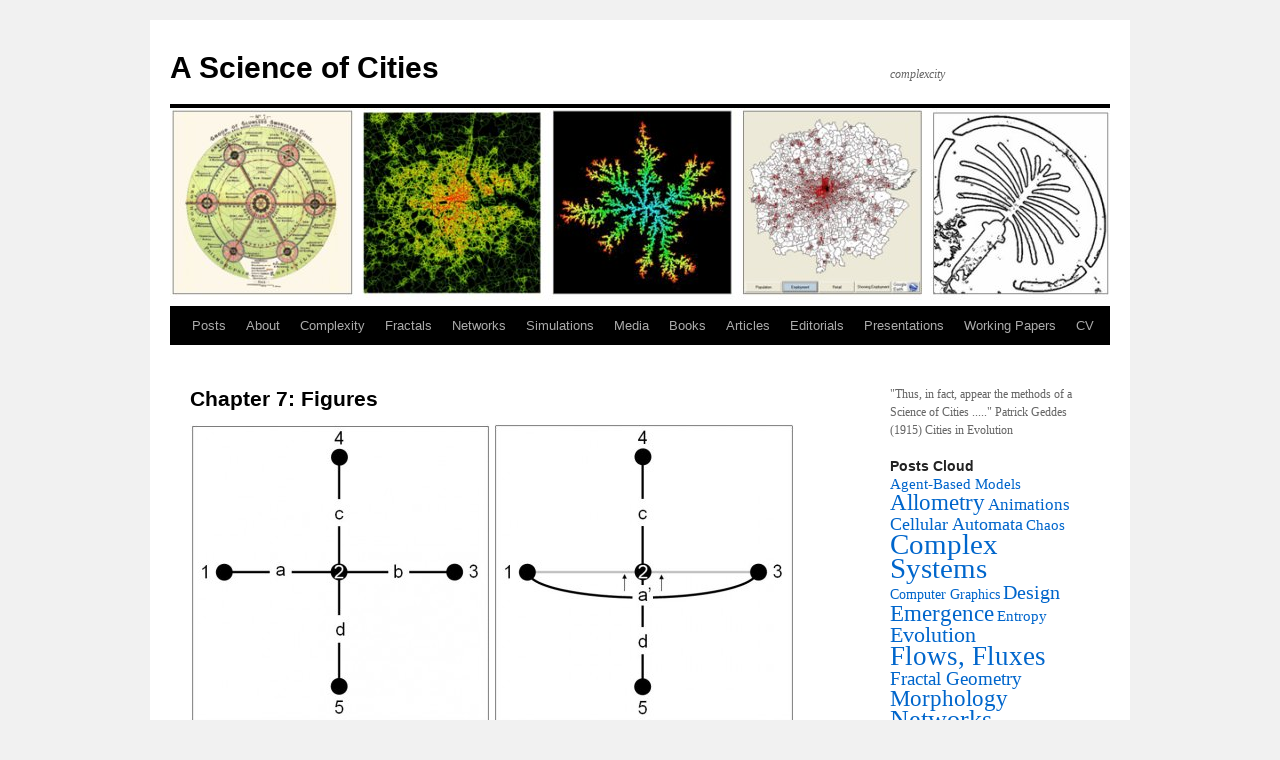

--- FILE ---
content_type: text/html; charset=UTF-8
request_url: http://www.complexcity.info/chapter-7-figures/
body_size: 10339
content:
<!DOCTYPE html>
<html lang="en-GB">
<head>
<meta charset="UTF-8" />
<title>
Chapter 7: Figures | A Science of Cities	</title>
<link rel="profile" href="https://gmpg.org/xfn/11" />
<link rel="stylesheet" type="text/css" media="all" href="http://www.complexcity.info/wp-content/themes/twentyten/style.css?ver=20230808" />
<link rel="pingback" href="http://www.complexcity.info/xmlrpc.php">
<meta name='robots' content='max-image-preview:large' />
<link rel="alternate" type="application/rss+xml" title="A Science of Cities &raquo; Feed" href="http://www.complexcity.info/feed/" />
<link rel="alternate" type="application/rss+xml" title="A Science of Cities &raquo; Comments Feed" href="http://www.complexcity.info/comments/feed/" />
<script type="text/javascript">
window._wpemojiSettings = {"baseUrl":"https:\/\/s.w.org\/images\/core\/emoji\/14.0.0\/72x72\/","ext":".png","svgUrl":"https:\/\/s.w.org\/images\/core\/emoji\/14.0.0\/svg\/","svgExt":".svg","source":{"concatemoji":"http:\/\/www.complexcity.info\/wp-includes\/js\/wp-emoji-release.min.js?ver=6.3.7"}};
/*! This file is auto-generated */
!function(i,n){var o,s,e;function c(e){try{var t={supportTests:e,timestamp:(new Date).valueOf()};sessionStorage.setItem(o,JSON.stringify(t))}catch(e){}}function p(e,t,n){e.clearRect(0,0,e.canvas.width,e.canvas.height),e.fillText(t,0,0);var t=new Uint32Array(e.getImageData(0,0,e.canvas.width,e.canvas.height).data),r=(e.clearRect(0,0,e.canvas.width,e.canvas.height),e.fillText(n,0,0),new Uint32Array(e.getImageData(0,0,e.canvas.width,e.canvas.height).data));return t.every(function(e,t){return e===r[t]})}function u(e,t,n){switch(t){case"flag":return n(e,"\ud83c\udff3\ufe0f\u200d\u26a7\ufe0f","\ud83c\udff3\ufe0f\u200b\u26a7\ufe0f")?!1:!n(e,"\ud83c\uddfa\ud83c\uddf3","\ud83c\uddfa\u200b\ud83c\uddf3")&&!n(e,"\ud83c\udff4\udb40\udc67\udb40\udc62\udb40\udc65\udb40\udc6e\udb40\udc67\udb40\udc7f","\ud83c\udff4\u200b\udb40\udc67\u200b\udb40\udc62\u200b\udb40\udc65\u200b\udb40\udc6e\u200b\udb40\udc67\u200b\udb40\udc7f");case"emoji":return!n(e,"\ud83e\udef1\ud83c\udffb\u200d\ud83e\udef2\ud83c\udfff","\ud83e\udef1\ud83c\udffb\u200b\ud83e\udef2\ud83c\udfff")}return!1}function f(e,t,n){var r="undefined"!=typeof WorkerGlobalScope&&self instanceof WorkerGlobalScope?new OffscreenCanvas(300,150):i.createElement("canvas"),a=r.getContext("2d",{willReadFrequently:!0}),o=(a.textBaseline="top",a.font="600 32px Arial",{});return e.forEach(function(e){o[e]=t(a,e,n)}),o}function t(e){var t=i.createElement("script");t.src=e,t.defer=!0,i.head.appendChild(t)}"undefined"!=typeof Promise&&(o="wpEmojiSettingsSupports",s=["flag","emoji"],n.supports={everything:!0,everythingExceptFlag:!0},e=new Promise(function(e){i.addEventListener("DOMContentLoaded",e,{once:!0})}),new Promise(function(t){var n=function(){try{var e=JSON.parse(sessionStorage.getItem(o));if("object"==typeof e&&"number"==typeof e.timestamp&&(new Date).valueOf()<e.timestamp+604800&&"object"==typeof e.supportTests)return e.supportTests}catch(e){}return null}();if(!n){if("undefined"!=typeof Worker&&"undefined"!=typeof OffscreenCanvas&&"undefined"!=typeof URL&&URL.createObjectURL&&"undefined"!=typeof Blob)try{var e="postMessage("+f.toString()+"("+[JSON.stringify(s),u.toString(),p.toString()].join(",")+"));",r=new Blob([e],{type:"text/javascript"}),a=new Worker(URL.createObjectURL(r),{name:"wpTestEmojiSupports"});return void(a.onmessage=function(e){c(n=e.data),a.terminate(),t(n)})}catch(e){}c(n=f(s,u,p))}t(n)}).then(function(e){for(var t in e)n.supports[t]=e[t],n.supports.everything=n.supports.everything&&n.supports[t],"flag"!==t&&(n.supports.everythingExceptFlag=n.supports.everythingExceptFlag&&n.supports[t]);n.supports.everythingExceptFlag=n.supports.everythingExceptFlag&&!n.supports.flag,n.DOMReady=!1,n.readyCallback=function(){n.DOMReady=!0}}).then(function(){return e}).then(function(){var e;n.supports.everything||(n.readyCallback(),(e=n.source||{}).concatemoji?t(e.concatemoji):e.wpemoji&&e.twemoji&&(t(e.twemoji),t(e.wpemoji)))}))}((window,document),window._wpemojiSettings);
</script>
<style type="text/css">
img.wp-smiley,
img.emoji {
	display: inline !important;
	border: none !important;
	box-shadow: none !important;
	height: 1em !important;
	width: 1em !important;
	margin: 0 0.07em !important;
	vertical-align: -0.1em !important;
	background: none !important;
	padding: 0 !important;
}
</style>
	<link rel='stylesheet' id='wp-block-library-css' href='http://www.complexcity.info/wp-includes/css/dist/block-library/style.min.css?ver=6.3.7' type='text/css' media='all' />
<style id='wp-block-library-theme-inline-css' type='text/css'>
.wp-block-audio figcaption{color:#555;font-size:13px;text-align:center}.is-dark-theme .wp-block-audio figcaption{color:hsla(0,0%,100%,.65)}.wp-block-audio{margin:0 0 1em}.wp-block-code{border:1px solid #ccc;border-radius:4px;font-family:Menlo,Consolas,monaco,monospace;padding:.8em 1em}.wp-block-embed figcaption{color:#555;font-size:13px;text-align:center}.is-dark-theme .wp-block-embed figcaption{color:hsla(0,0%,100%,.65)}.wp-block-embed{margin:0 0 1em}.blocks-gallery-caption{color:#555;font-size:13px;text-align:center}.is-dark-theme .blocks-gallery-caption{color:hsla(0,0%,100%,.65)}.wp-block-image figcaption{color:#555;font-size:13px;text-align:center}.is-dark-theme .wp-block-image figcaption{color:hsla(0,0%,100%,.65)}.wp-block-image{margin:0 0 1em}.wp-block-pullquote{border-bottom:4px solid;border-top:4px solid;color:currentColor;margin-bottom:1.75em}.wp-block-pullquote cite,.wp-block-pullquote footer,.wp-block-pullquote__citation{color:currentColor;font-size:.8125em;font-style:normal;text-transform:uppercase}.wp-block-quote{border-left:.25em solid;margin:0 0 1.75em;padding-left:1em}.wp-block-quote cite,.wp-block-quote footer{color:currentColor;font-size:.8125em;font-style:normal;position:relative}.wp-block-quote.has-text-align-right{border-left:none;border-right:.25em solid;padding-left:0;padding-right:1em}.wp-block-quote.has-text-align-center{border:none;padding-left:0}.wp-block-quote.is-large,.wp-block-quote.is-style-large,.wp-block-quote.is-style-plain{border:none}.wp-block-search .wp-block-search__label{font-weight:700}.wp-block-search__button{border:1px solid #ccc;padding:.375em .625em}:where(.wp-block-group.has-background){padding:1.25em 2.375em}.wp-block-separator.has-css-opacity{opacity:.4}.wp-block-separator{border:none;border-bottom:2px solid;margin-left:auto;margin-right:auto}.wp-block-separator.has-alpha-channel-opacity{opacity:1}.wp-block-separator:not(.is-style-wide):not(.is-style-dots){width:100px}.wp-block-separator.has-background:not(.is-style-dots){border-bottom:none;height:1px}.wp-block-separator.has-background:not(.is-style-wide):not(.is-style-dots){height:2px}.wp-block-table{margin:0 0 1em}.wp-block-table td,.wp-block-table th{word-break:normal}.wp-block-table figcaption{color:#555;font-size:13px;text-align:center}.is-dark-theme .wp-block-table figcaption{color:hsla(0,0%,100%,.65)}.wp-block-video figcaption{color:#555;font-size:13px;text-align:center}.is-dark-theme .wp-block-video figcaption{color:hsla(0,0%,100%,.65)}.wp-block-video{margin:0 0 1em}.wp-block-template-part.has-background{margin-bottom:0;margin-top:0;padding:1.25em 2.375em}
</style>
<style id='classic-theme-styles-inline-css' type='text/css'>
/*! This file is auto-generated */
.wp-block-button__link{color:#fff;background-color:#32373c;border-radius:9999px;box-shadow:none;text-decoration:none;padding:calc(.667em + 2px) calc(1.333em + 2px);font-size:1.125em}.wp-block-file__button{background:#32373c;color:#fff;text-decoration:none}
</style>
<style id='global-styles-inline-css' type='text/css'>
body{--wp--preset--color--black: #000;--wp--preset--color--cyan-bluish-gray: #abb8c3;--wp--preset--color--white: #fff;--wp--preset--color--pale-pink: #f78da7;--wp--preset--color--vivid-red: #cf2e2e;--wp--preset--color--luminous-vivid-orange: #ff6900;--wp--preset--color--luminous-vivid-amber: #fcb900;--wp--preset--color--light-green-cyan: #7bdcb5;--wp--preset--color--vivid-green-cyan: #00d084;--wp--preset--color--pale-cyan-blue: #8ed1fc;--wp--preset--color--vivid-cyan-blue: #0693e3;--wp--preset--color--vivid-purple: #9b51e0;--wp--preset--color--blue: #0066cc;--wp--preset--color--medium-gray: #666;--wp--preset--color--light-gray: #f1f1f1;--wp--preset--gradient--vivid-cyan-blue-to-vivid-purple: linear-gradient(135deg,rgba(6,147,227,1) 0%,rgb(155,81,224) 100%);--wp--preset--gradient--light-green-cyan-to-vivid-green-cyan: linear-gradient(135deg,rgb(122,220,180) 0%,rgb(0,208,130) 100%);--wp--preset--gradient--luminous-vivid-amber-to-luminous-vivid-orange: linear-gradient(135deg,rgba(252,185,0,1) 0%,rgba(255,105,0,1) 100%);--wp--preset--gradient--luminous-vivid-orange-to-vivid-red: linear-gradient(135deg,rgba(255,105,0,1) 0%,rgb(207,46,46) 100%);--wp--preset--gradient--very-light-gray-to-cyan-bluish-gray: linear-gradient(135deg,rgb(238,238,238) 0%,rgb(169,184,195) 100%);--wp--preset--gradient--cool-to-warm-spectrum: linear-gradient(135deg,rgb(74,234,220) 0%,rgb(151,120,209) 20%,rgb(207,42,186) 40%,rgb(238,44,130) 60%,rgb(251,105,98) 80%,rgb(254,248,76) 100%);--wp--preset--gradient--blush-light-purple: linear-gradient(135deg,rgb(255,206,236) 0%,rgb(152,150,240) 100%);--wp--preset--gradient--blush-bordeaux: linear-gradient(135deg,rgb(254,205,165) 0%,rgb(254,45,45) 50%,rgb(107,0,62) 100%);--wp--preset--gradient--luminous-dusk: linear-gradient(135deg,rgb(255,203,112) 0%,rgb(199,81,192) 50%,rgb(65,88,208) 100%);--wp--preset--gradient--pale-ocean: linear-gradient(135deg,rgb(255,245,203) 0%,rgb(182,227,212) 50%,rgb(51,167,181) 100%);--wp--preset--gradient--electric-grass: linear-gradient(135deg,rgb(202,248,128) 0%,rgb(113,206,126) 100%);--wp--preset--gradient--midnight: linear-gradient(135deg,rgb(2,3,129) 0%,rgb(40,116,252) 100%);--wp--preset--font-size--small: 13px;--wp--preset--font-size--medium: 20px;--wp--preset--font-size--large: 36px;--wp--preset--font-size--x-large: 42px;--wp--preset--spacing--20: 0.44rem;--wp--preset--spacing--30: 0.67rem;--wp--preset--spacing--40: 1rem;--wp--preset--spacing--50: 1.5rem;--wp--preset--spacing--60: 2.25rem;--wp--preset--spacing--70: 3.38rem;--wp--preset--spacing--80: 5.06rem;--wp--preset--shadow--natural: 6px 6px 9px rgba(0, 0, 0, 0.2);--wp--preset--shadow--deep: 12px 12px 50px rgba(0, 0, 0, 0.4);--wp--preset--shadow--sharp: 6px 6px 0px rgba(0, 0, 0, 0.2);--wp--preset--shadow--outlined: 6px 6px 0px -3px rgba(255, 255, 255, 1), 6px 6px rgba(0, 0, 0, 1);--wp--preset--shadow--crisp: 6px 6px 0px rgba(0, 0, 0, 1);}:where(.is-layout-flex){gap: 0.5em;}:where(.is-layout-grid){gap: 0.5em;}body .is-layout-flow > .alignleft{float: left;margin-inline-start: 0;margin-inline-end: 2em;}body .is-layout-flow > .alignright{float: right;margin-inline-start: 2em;margin-inline-end: 0;}body .is-layout-flow > .aligncenter{margin-left: auto !important;margin-right: auto !important;}body .is-layout-constrained > .alignleft{float: left;margin-inline-start: 0;margin-inline-end: 2em;}body .is-layout-constrained > .alignright{float: right;margin-inline-start: 2em;margin-inline-end: 0;}body .is-layout-constrained > .aligncenter{margin-left: auto !important;margin-right: auto !important;}body .is-layout-constrained > :where(:not(.alignleft):not(.alignright):not(.alignfull)){max-width: var(--wp--style--global--content-size);margin-left: auto !important;margin-right: auto !important;}body .is-layout-constrained > .alignwide{max-width: var(--wp--style--global--wide-size);}body .is-layout-flex{display: flex;}body .is-layout-flex{flex-wrap: wrap;align-items: center;}body .is-layout-flex > *{margin: 0;}body .is-layout-grid{display: grid;}body .is-layout-grid > *{margin: 0;}:where(.wp-block-columns.is-layout-flex){gap: 2em;}:where(.wp-block-columns.is-layout-grid){gap: 2em;}:where(.wp-block-post-template.is-layout-flex){gap: 1.25em;}:where(.wp-block-post-template.is-layout-grid){gap: 1.25em;}.has-black-color{color: var(--wp--preset--color--black) !important;}.has-cyan-bluish-gray-color{color: var(--wp--preset--color--cyan-bluish-gray) !important;}.has-white-color{color: var(--wp--preset--color--white) !important;}.has-pale-pink-color{color: var(--wp--preset--color--pale-pink) !important;}.has-vivid-red-color{color: var(--wp--preset--color--vivid-red) !important;}.has-luminous-vivid-orange-color{color: var(--wp--preset--color--luminous-vivid-orange) !important;}.has-luminous-vivid-amber-color{color: var(--wp--preset--color--luminous-vivid-amber) !important;}.has-light-green-cyan-color{color: var(--wp--preset--color--light-green-cyan) !important;}.has-vivid-green-cyan-color{color: var(--wp--preset--color--vivid-green-cyan) !important;}.has-pale-cyan-blue-color{color: var(--wp--preset--color--pale-cyan-blue) !important;}.has-vivid-cyan-blue-color{color: var(--wp--preset--color--vivid-cyan-blue) !important;}.has-vivid-purple-color{color: var(--wp--preset--color--vivid-purple) !important;}.has-black-background-color{background-color: var(--wp--preset--color--black) !important;}.has-cyan-bluish-gray-background-color{background-color: var(--wp--preset--color--cyan-bluish-gray) !important;}.has-white-background-color{background-color: var(--wp--preset--color--white) !important;}.has-pale-pink-background-color{background-color: var(--wp--preset--color--pale-pink) !important;}.has-vivid-red-background-color{background-color: var(--wp--preset--color--vivid-red) !important;}.has-luminous-vivid-orange-background-color{background-color: var(--wp--preset--color--luminous-vivid-orange) !important;}.has-luminous-vivid-amber-background-color{background-color: var(--wp--preset--color--luminous-vivid-amber) !important;}.has-light-green-cyan-background-color{background-color: var(--wp--preset--color--light-green-cyan) !important;}.has-vivid-green-cyan-background-color{background-color: var(--wp--preset--color--vivid-green-cyan) !important;}.has-pale-cyan-blue-background-color{background-color: var(--wp--preset--color--pale-cyan-blue) !important;}.has-vivid-cyan-blue-background-color{background-color: var(--wp--preset--color--vivid-cyan-blue) !important;}.has-vivid-purple-background-color{background-color: var(--wp--preset--color--vivid-purple) !important;}.has-black-border-color{border-color: var(--wp--preset--color--black) !important;}.has-cyan-bluish-gray-border-color{border-color: var(--wp--preset--color--cyan-bluish-gray) !important;}.has-white-border-color{border-color: var(--wp--preset--color--white) !important;}.has-pale-pink-border-color{border-color: var(--wp--preset--color--pale-pink) !important;}.has-vivid-red-border-color{border-color: var(--wp--preset--color--vivid-red) !important;}.has-luminous-vivid-orange-border-color{border-color: var(--wp--preset--color--luminous-vivid-orange) !important;}.has-luminous-vivid-amber-border-color{border-color: var(--wp--preset--color--luminous-vivid-amber) !important;}.has-light-green-cyan-border-color{border-color: var(--wp--preset--color--light-green-cyan) !important;}.has-vivid-green-cyan-border-color{border-color: var(--wp--preset--color--vivid-green-cyan) !important;}.has-pale-cyan-blue-border-color{border-color: var(--wp--preset--color--pale-cyan-blue) !important;}.has-vivid-cyan-blue-border-color{border-color: var(--wp--preset--color--vivid-cyan-blue) !important;}.has-vivid-purple-border-color{border-color: var(--wp--preset--color--vivid-purple) !important;}.has-vivid-cyan-blue-to-vivid-purple-gradient-background{background: var(--wp--preset--gradient--vivid-cyan-blue-to-vivid-purple) !important;}.has-light-green-cyan-to-vivid-green-cyan-gradient-background{background: var(--wp--preset--gradient--light-green-cyan-to-vivid-green-cyan) !important;}.has-luminous-vivid-amber-to-luminous-vivid-orange-gradient-background{background: var(--wp--preset--gradient--luminous-vivid-amber-to-luminous-vivid-orange) !important;}.has-luminous-vivid-orange-to-vivid-red-gradient-background{background: var(--wp--preset--gradient--luminous-vivid-orange-to-vivid-red) !important;}.has-very-light-gray-to-cyan-bluish-gray-gradient-background{background: var(--wp--preset--gradient--very-light-gray-to-cyan-bluish-gray) !important;}.has-cool-to-warm-spectrum-gradient-background{background: var(--wp--preset--gradient--cool-to-warm-spectrum) !important;}.has-blush-light-purple-gradient-background{background: var(--wp--preset--gradient--blush-light-purple) !important;}.has-blush-bordeaux-gradient-background{background: var(--wp--preset--gradient--blush-bordeaux) !important;}.has-luminous-dusk-gradient-background{background: var(--wp--preset--gradient--luminous-dusk) !important;}.has-pale-ocean-gradient-background{background: var(--wp--preset--gradient--pale-ocean) !important;}.has-electric-grass-gradient-background{background: var(--wp--preset--gradient--electric-grass) !important;}.has-midnight-gradient-background{background: var(--wp--preset--gradient--midnight) !important;}.has-small-font-size{font-size: var(--wp--preset--font-size--small) !important;}.has-medium-font-size{font-size: var(--wp--preset--font-size--medium) !important;}.has-large-font-size{font-size: var(--wp--preset--font-size--large) !important;}.has-x-large-font-size{font-size: var(--wp--preset--font-size--x-large) !important;}
.wp-block-navigation a:where(:not(.wp-element-button)){color: inherit;}
:where(.wp-block-post-template.is-layout-flex){gap: 1.25em;}:where(.wp-block-post-template.is-layout-grid){gap: 1.25em;}
:where(.wp-block-columns.is-layout-flex){gap: 2em;}:where(.wp-block-columns.is-layout-grid){gap: 2em;}
.wp-block-pullquote{font-size: 1.5em;line-height: 1.6;}
</style>
<link rel='stylesheet' id='twentyten-block-style-css' href='http://www.complexcity.info/wp-content/themes/twentyten/blocks.css?ver=20230627' type='text/css' media='all' />
<link rel="https://api.w.org/" href="http://www.complexcity.info/wp-json/" /><link rel="alternate" type="application/json" href="http://www.complexcity.info/wp-json/wp/v2/pages/3216" /><link rel="EditURI" type="application/rsd+xml" title="RSD" href="http://www.complexcity.info/xmlrpc.php?rsd" />
<meta name="generator" content="WordPress 6.3.7" />
<link rel="canonical" href="http://www.complexcity.info/chapter-7-figures/" />
<link rel='shortlink' href='http://www.complexcity.info/?p=3216' />
<link rel="alternate" type="application/json+oembed" href="http://www.complexcity.info/wp-json/oembed/1.0/embed?url=http%3A%2F%2Fwww.complexcity.info%2Fchapter-7-figures%2F" />
<link rel="alternate" type="text/xml+oembed" href="http://www.complexcity.info/wp-json/oembed/1.0/embed?url=http%3A%2F%2Fwww.complexcity.info%2Fchapter-7-figures%2F&#038;format=xml" />
<script src='http://blogweb.casa.ucl.ac.uk/?dm=f6ef528008fbeb07b44f7ed4e5ebf098&amp;action=load&amp;blogid=30&amp;siteid=1&amp;t=1257190623&amp;back=http%3A%2F%2Fwww.complexcity.info%2Fchapter-7-figures%2F' type='text/javascript'></script></head>

<body class="page-template-default page page-id-3216">
<div id="wrapper" class="hfeed">
	<div id="header">
		<div id="masthead">
			<div id="branding" role="banner">
								<div id="site-title">
					<span>
						<a href="http://www.complexcity.info/" rel="home">A Science of Cities</a>
					</span>
				</div>
				<div id="site-description">complexcity</div>

									<img src="http://michael.blogweb.casa.ucl.ac.uk/files/2011/07/ScienceCities.jpg" width="940" height="198" alt="" />
								</div><!-- #branding -->

			<div id="access" role="navigation">
								<div class="skip-link screen-reader-text"><a href="#content">Skip to content</a></div>
				<div class="menu-header"><ul id="menu-mikesmenu" class="menu"><li id="menu-item-1588" class="menu-item menu-item-type-custom menu-item-object-custom menu-item-1588"><a href="http://michael.blogweb.casa.ucl.ac.uk/posts">Posts</a></li>
<li id="menu-item-1589" class="menu-item menu-item-type-post_type menu-item-object-page menu-item-1589"><a href="http://www.complexcity.info/about/">About</a></li>
<li id="menu-item-1592" class="menu-item menu-item-type-post_type menu-item-object-page menu-item-1592"><a href="http://www.complexcity.info/flows/">Complexity</a></li>
<li id="menu-item-1595" class="menu-item menu-item-type-post_type menu-item-object-page menu-item-has-children menu-item-1595"><a href="http://www.complexcity.info/fractals/">Fractals</a>
<ul class="sub-menu">
	<li id="menu-item-1606" class="menu-item menu-item-type-post_type menu-item-object-page menu-item-1606"><a href="http://www.complexcity.info/fractals/scaling/">Scaling</a></li>
	<li id="menu-item-1605" class="menu-item menu-item-type-post_type menu-item-object-page menu-item-1605"><a href="http://www.complexcity.info/fractals/morphology/">Morphology</a></li>
	<li id="menu-item-1603" class="menu-item menu-item-type-post_type menu-item-object-page menu-item-1603"><a href="http://www.complexcity.info/fractals/cellular-automata/">Cellular Automata</a></li>
	<li id="menu-item-1604" class="menu-item menu-item-type-post_type menu-item-object-page menu-item-1604"><a href="http://www.complexcity.info/fractals/city-size-distributions/">City Size Distributions</a></li>
</ul>
</li>
<li id="menu-item-1597" class="menu-item menu-item-type-post_type menu-item-object-page menu-item-1597"><a href="http://www.complexcity.info/networks/">Networks</a></li>
<li id="menu-item-1599" class="menu-item menu-item-type-post_type menu-item-object-page menu-item-has-children menu-item-1599"><a href="http://www.complexcity.info/simulations/">Simulations</a>
<ul class="sub-menu">
	<li id="menu-item-1610" class="menu-item menu-item-type-post_type menu-item-object-page menu-item-1610"><a href="http://www.complexcity.info/simulations/urban-models-lectures/">Urban Models Lectures</a></li>
	<li id="menu-item-1608" class="menu-item menu-item-type-post_type menu-item-object-page menu-item-1608"><a href="http://www.complexcity.info/simulations/the-tyndall-luti-model/">The Tyndall LUTI Model</a></li>
	<li id="menu-item-1607" class="menu-item menu-item-type-post_type menu-item-object-page menu-item-1607"><a href="http://www.complexcity.info/simulations/the-arcadia-model/">The ARCADIA Model</a></li>
	<li id="menu-item-1609" class="menu-item menu-item-type-post_type menu-item-object-page menu-item-1609"><a href="http://www.complexcity.info/simulations/the-west-london-ca-model/">The West London CA Model</a></li>
</ul>
</li>
<li id="menu-item-1596" class="menu-item menu-item-type-post_type menu-item-object-page menu-item-has-children menu-item-1596"><a href="http://www.complexcity.info/media/">Media</a>
<ul class="sub-menu">
	<li id="menu-item-1612" class="menu-item menu-item-type-post_type menu-item-object-page menu-item-has-children menu-item-1612"><a href="http://www.complexcity.info/media/movies/">Movies</a>
	<ul class="sub-menu">
		<li id="menu-item-1688" class="menu-item menu-item-type-post_type menu-item-object-page menu-item-1688"><a href="http://www.complexcity.info/media/movies/early-computer-movies-1967-86/">Early Computer Movies</a></li>
		<li id="menu-item-1687" class="menu-item menu-item-type-post_type menu-item-object-page menu-item-1687"><a href="http://www.complexcity.info/media/movies/urban-models-luti/">Urban Models (LUTI)</a></li>
		<li id="menu-item-1686" class="menu-item menu-item-type-post_type menu-item-object-page menu-item-1686"><a href="http://www.complexcity.info/media/movies/pedestrian-movement-models-abm/">Pedestrian Movement</a></li>
		<li id="menu-item-1685" class="menu-item menu-item-type-post_type menu-item-object-page menu-item-1685"><a href="http://www.complexcity.info/media/movies/urban-flow-networks/">Urban Flow Networks</a></li>
	</ul>
</li>
	<li id="menu-item-1613" class="menu-item menu-item-type-post_type menu-item-object-page menu-item-has-children menu-item-1613"><a href="http://www.complexcity.info/media/software/">Software</a>
	<ul class="sub-menu">
		<li id="menu-item-1617" class="menu-item menu-item-type-post_type menu-item-object-page menu-item-1617"><a href="http://www.complexcity.info/media/software/von-thunens-model/">von Thunen&#8217;s Model</a></li>
		<li id="menu-item-1614" class="menu-item menu-item-type-post_type menu-item-object-page menu-item-1614"><a href="http://www.complexcity.info/media/software/cellular-automata-duem/">Cellular Automata DUEM</a></li>
		<li id="menu-item-1615" class="menu-item menu-item-type-post_type menu-item-object-page menu-item-1615"><a href="http://www.complexcity.info/media/software/space-syntax/">Fast Space Syntax</a></li>
		<li id="menu-item-1616" class="menu-item menu-item-type-post_type menu-item-object-page menu-item-1616"><a href="http://www.complexcity.info/media/software/rank-clocks/">Rank Clocks</a></li>
	</ul>
</li>
	<li id="menu-item-1611" class="menu-item menu-item-type-post_type menu-item-object-page menu-item-1611"><a href="http://www.complexcity.info/media/demos/">Demos</a></li>
</ul>
</li>
<li id="menu-item-3032" class="menu-item menu-item-type-post_type menu-item-object-page menu-item-has-children menu-item-3032"><a href="http://www.complexcity.info/books/">Books</a>
<ul class="sub-menu">
	<li id="menu-item-1591" class="menu-item menu-item-type-post_type menu-item-object-page menu-item-1591"><a href="http://www.complexcity.info/publications/">Authored and Edited Books</a></li>
	<li id="menu-item-3035" class="menu-item menu-item-type-post_type menu-item-object-page menu-item-3035"><a href="http://www.complexcity.info/phd-thesis/">PhD Thesis</a></li>
</ul>
</li>
<li id="menu-item-1590" class="menu-item menu-item-type-post_type menu-item-object-page menu-item-1590"><a href="http://www.complexcity.info/articles/">Articles</a></li>
<li id="menu-item-1594" class="menu-item menu-item-type-post_type menu-item-object-page menu-item-1594"><a href="http://www.complexcity.info/editorials/">Editorials</a></li>
<li id="menu-item-1598" class="menu-item menu-item-type-post_type menu-item-object-page menu-item-1598"><a href="http://www.complexcity.info/publications-2/">Presentations</a></li>
<li id="menu-item-1600" class="menu-item menu-item-type-post_type menu-item-object-page menu-item-1600"><a href="http://www.complexcity.info/working-papers/">Working Papers</a></li>
<li id="menu-item-1593" class="menu-item menu-item-type-post_type menu-item-object-page menu-item-1593"><a href="http://www.complexcity.info/cv/">CV</a></li>
</ul></div>			</div><!-- #access -->
		</div><!-- #masthead -->
	</div><!-- #header -->

	<div id="main">

		<div id="container">
			<div id="content" role="main">

			

				<div id="post-3216" class="post-3216 page type-page status-publish hentry">
											<h1 class="entry-title">Chapter 7: Figures</h1>
					
					<div class="entry-content">
						<p><a href="http://www.complexcity.info/files/2013/12/Figure-7-1a.jpg"><img decoding="async" fetchpriority="high" class="alignnone size-medium wp-image-3451" alt="Figure-7-1a" src="http://www.complexcity.info/files/2013/12/Figure-7-1a-300x300.jpg" width="300" height="300" srcset="http://www.complexcity.info/files/2013/12/Figure-7-1a-300x300.jpg 300w, http://www.complexcity.info/files/2013/12/Figure-7-1a-150x150.jpg 150w, http://www.complexcity.info/files/2013/12/Figure-7-1a.jpg 587w" sizes="(max-width: 300px) 100vw, 300px" /></a> <a href="http://www.complexcity.info/files/2013/12/Figure-7-1b.jpg"><img decoding="async" class="alignnone size-medium wp-image-3452" alt="Figure-7-1b" src="http://www.complexcity.info/files/2013/12/Figure-7-1b-300x300.jpg" width="300" height="300" srcset="http://www.complexcity.info/files/2013/12/Figure-7-1b-300x300.jpg 300w, http://www.complexcity.info/files/2013/12/Figure-7-1b-150x150.jpg 150w, http://www.complexcity.info/files/2013/12/Figure-7-1b.jpg 585w" sizes="(max-width: 300px) 100vw, 300px" /></a><em>Figure 7.1: A Traditional Planar Graph-Street Network and a Space Syntax Representation</em></p>
<p><a href="http://www.complexcity.info/files/2013/12/Figure-7-2row1-1.jpg"><img decoding="async" class="alignnone size-thumbnail wp-image-3453" alt="Figure-7-2row1-1" src="http://www.complexcity.info/files/2013/12/Figure-7-2row1-1-150x150.jpg" width="150" height="150" srcset="http://www.complexcity.info/files/2013/12/Figure-7-2row1-1-150x150.jpg 150w, http://www.complexcity.info/files/2013/12/Figure-7-2row1-1-300x300.jpg 300w, http://www.complexcity.info/files/2013/12/Figure-7-2row1-1.jpg 587w" sizes="(max-width: 150px) 100vw, 150px" /></a>   <a href="http://www.complexcity.info/files/2013/12/Figure-7-2row1-2.jpg"><img decoding="async" loading="lazy" class="alignnone size-thumbnail wp-image-3458" alt="Figure-7-2row1-2" src="http://www.complexcity.info/files/2013/12/Figure-7-2row1-2-150x150.jpg" width="150" height="150" srcset="http://www.complexcity.info/files/2013/12/Figure-7-2row1-2-150x150.jpg 150w, http://www.complexcity.info/files/2013/12/Figure-7-2row1-2-300x300.jpg 300w, http://www.complexcity.info/files/2013/12/Figure-7-2row1-2.jpg 584w" sizes="(max-width: 150px) 100vw, 150px" /></a>   <a href="http://www.complexcity.info/files/2013/12/Figure-7-2row1-3.jpg"><img decoding="async" loading="lazy" class="alignnone size-thumbnail wp-image-3455" alt="Figure-7-2row1-3" src="http://www.complexcity.info/files/2013/12/Figure-7-2row1-3-150x150.jpg" width="150" height="150" srcset="http://www.complexcity.info/files/2013/12/Figure-7-2row1-3-150x150.jpg 150w, http://www.complexcity.info/files/2013/12/Figure-7-2row1-3-300x300.jpg 300w, http://www.complexcity.info/files/2013/12/Figure-7-2row1-3.jpg 585w" sizes="(max-width: 150px) 100vw, 150px" /></a></p>
<p><a href="http://www.complexcity.info/files/2013/12/Figure-7-2row2-1.jpg"><img decoding="async" loading="lazy" class="alignnone size-thumbnail wp-image-3454" alt="Figure-7-2row2-1" src="http://www.complexcity.info/files/2013/12/Figure-7-2row2-1-150x150.jpg" width="150" height="150" srcset="http://www.complexcity.info/files/2013/12/Figure-7-2row2-1-150x150.jpg 150w, http://www.complexcity.info/files/2013/12/Figure-7-2row2-1-300x300.jpg 300w, http://www.complexcity.info/files/2013/12/Figure-7-2row2-1.jpg 585w" sizes="(max-width: 150px) 100vw, 150px" /></a>   <a href="http://www.complexcity.info/files/2013/12/Figure-7-2row2-2.jpg"><img decoding="async" loading="lazy" class="alignnone size-thumbnail wp-image-3456" alt="Figure-7-2row2-2" src="http://www.complexcity.info/files/2013/12/Figure-7-2row2-2-150x150.jpg" width="150" height="150" srcset="http://www.complexcity.info/files/2013/12/Figure-7-2row2-2-150x150.jpg 150w, http://www.complexcity.info/files/2013/12/Figure-7-2row2-2-300x300.jpg 300w, http://www.complexcity.info/files/2013/12/Figure-7-2row2-2.jpg 585w" sizes="(max-width: 150px) 100vw, 150px" /></a>   <a href="http://www.complexcity.info/files/2013/12/Figure-7-2row2-3.jpg"><img decoding="async" loading="lazy" class="alignnone size-thumbnail wp-image-3457" alt="Figure-7-2row2-3" src="http://www.complexcity.info/files/2013/12/Figure-7-2row2-3-150x150.jpg" width="150" height="150" srcset="http://www.complexcity.info/files/2013/12/Figure-7-2row2-3-150x150.jpg 150w, http://www.complexcity.info/files/2013/12/Figure-7-2row2-3-300x300.jpg 300w, http://www.complexcity.info/files/2013/12/Figure-7-2row2-3.jpg 585w" sizes="(max-width: 150px) 100vw, 150px" /></a></p>
<p><em>Figure 7.2: Dual and Primal Networks for the Two Map Problems</em></p>
<p><a href="http://www.complexcity.info/files/2013/12/Figure-7-3.jpg"><img decoding="async" loading="lazy" class="alignnone size-full wp-image-3459" alt="Figure-7-3" src="http://www.complexcity.info/files/2013/12/Figure-7-3.jpg" width="591" height="591" srcset="http://www.complexcity.info/files/2013/12/Figure-7-3.jpg 591w, http://www.complexcity.info/files/2013/12/Figure-7-3-150x150.jpg 150w, http://www.complexcity.info/files/2013/12/Figure-7-3-300x300.jpg 300w" sizes="(max-width: 591px) 100vw, 591px" /></a></p>
<p><em>Figure 7.3: Axial Lines and Junctions in the Regent Street Area of Central London</em></p>
<p><a href="http://www.complexcity.info/files/2013/12/Figure-7-4row1-col1-color.jpg"><img decoding="async" loading="lazy" class="alignnone size-medium wp-image-3460" alt="Figure-7-4row1-col1-color" src="http://www.complexcity.info/files/2013/12/Figure-7-4row1-col1-color-300x300.jpg" width="300" height="300" srcset="http://www.complexcity.info/files/2013/12/Figure-7-4row1-col1-color-300x300.jpg 300w, http://www.complexcity.info/files/2013/12/Figure-7-4row1-col1-color-150x150.jpg 150w, http://www.complexcity.info/files/2013/12/Figure-7-4row1-col1-color.jpg 591w" sizes="(max-width: 300px) 100vw, 300px" /></a>  <a href="http://www.complexcity.info/files/2013/12/Figure-7-4row1-colr2-color.jpg"><img decoding="async" loading="lazy" class="alignnone size-medium wp-image-3462" alt="Figure-7-4row1-colr2-color" src="http://www.complexcity.info/files/2013/12/Figure-7-4row1-colr2-color-300x300.jpg" width="300" height="300" srcset="http://www.complexcity.info/files/2013/12/Figure-7-4row1-colr2-color-300x300.jpg 300w, http://www.complexcity.info/files/2013/12/Figure-7-4row1-colr2-color-150x150.jpg 150w, http://www.complexcity.info/files/2013/12/Figure-7-4row1-colr2-color.jpg 591w" sizes="(max-width: 300px) 100vw, 300px" /></a> <a href="http://www.complexcity.info/files/2013/12/Figure-7-4row2-col1-color.jpg"><img decoding="async" loading="lazy" class="alignnone size-medium wp-image-3461" alt="Figure-7-4row2-col1-color" src="http://www.complexcity.info/files/2013/12/Figure-7-4row2-col1-color-300x300.jpg" width="300" height="300" srcset="http://www.complexcity.info/files/2013/12/Figure-7-4row2-col1-color-300x300.jpg 300w, http://www.complexcity.info/files/2013/12/Figure-7-4row2-col1-color-150x150.jpg 150w, http://www.complexcity.info/files/2013/12/Figure-7-4row2-col1-color.jpg 591w" sizes="(max-width: 300px) 100vw, 300px" /></a>  <a href="http://www.complexcity.info/files/2013/12/Figure-7-4row2-col2-color.jpg"><img decoding="async" loading="lazy" class="alignnone size-medium wp-image-3463" alt="Figure-7-4row2-col2-color" src="http://www.complexcity.info/files/2013/12/Figure-7-4row2-col2-color-300x300.jpg" width="300" height="300" srcset="http://www.complexcity.info/files/2013/12/Figure-7-4row2-col2-color-300x300.jpg 300w, http://www.complexcity.info/files/2013/12/Figure-7-4row2-col2-color-150x150.jpg 150w, http://www.complexcity.info/files/2013/12/Figure-7-4row2-col2-color.jpg 592w" sizes="(max-width: 300px) 100vw, 300px" /></a><em>Figure 7.4: Primal (a), (b) and Dual Networks (c), (d) Embedded In and Across Euclidean Space</em></p>
<p><a href="http://www.complexcity.info/files/2013/12/Fig7-5-topleft-color.jpg"><img decoding="async" loading="lazy" class="alignnone size-medium wp-image-3464" alt="Fig7-5-topleft-color" src="http://www.complexcity.info/files/2013/12/Fig7-5-topleft-color-300x300.jpg" width="300" height="300" srcset="http://www.complexcity.info/files/2013/12/Fig7-5-topleft-color-300x300.jpg 300w, http://www.complexcity.info/files/2013/12/Fig7-5-topleft-color-150x150.jpg 150w, http://www.complexcity.info/files/2013/12/Fig7-5-topleft-color.jpg 655w" sizes="(max-width: 300px) 100vw, 300px" /></a>  <a href="http://www.complexcity.info/files/2013/12/Fig7-5-topright-color.jpg"><img decoding="async" loading="lazy" class="alignnone size-medium wp-image-3467" alt="Fig7-5-topright-color" src="http://www.complexcity.info/files/2013/12/Fig7-5-topright-color-300x300.jpg" width="300" height="300" srcset="http://www.complexcity.info/files/2013/12/Fig7-5-topright-color-300x300.jpg 300w, http://www.complexcity.info/files/2013/12/Fig7-5-topright-color-150x150.jpg 150w, http://www.complexcity.info/files/2013/12/Fig7-5-topright-color.jpg 655w" sizes="(max-width: 300px) 100vw, 300px" /></a> <a href="http://www.complexcity.info/files/2013/12/Fig7-5-bottomleft-color.jpg"><img decoding="async" loading="lazy" class="alignnone size-medium wp-image-3465" alt="Fig7-5-bottomleft-color" src="http://www.complexcity.info/files/2013/12/Fig7-5-bottomleft-color-300x300.jpg" width="300" height="300" srcset="http://www.complexcity.info/files/2013/12/Fig7-5-bottomleft-color-300x300.jpg 300w, http://www.complexcity.info/files/2013/12/Fig7-5-bottomleft-color-150x150.jpg 150w, http://www.complexcity.info/files/2013/12/Fig7-5-bottomleft-color.jpg 655w" sizes="(max-width: 300px) 100vw, 300px" /></a>  <a href="http://www.complexcity.info/files/2013/12/Fig7-5-bottomright-color.jpg"><img decoding="async" loading="lazy" class="alignnone size-medium wp-image-3466" alt="Fig7-5-bottomright-color" src="http://www.complexcity.info/files/2013/12/Fig7-5-bottomright-color-300x300.jpg" width="300" height="300" srcset="http://www.complexcity.info/files/2013/12/Fig7-5-bottomright-color-300x300.jpg 300w, http://www.complexcity.info/files/2013/12/Fig7-5-bottomright-color-150x150.jpg 150w, http://www.complexcity.info/files/2013/12/Fig7-5-bottomright-color.jpg 656w" sizes="(max-width: 300px) 100vw, 300px" /></a><em>Figure 7.5: Space Syntax on the Manhattan Grid: Uniform Accessibilities</em></p>
<p><a href="http://www.complexcity.info/files/2013/12/Figure-7-6-a-color.jpg"><img decoding="async" loading="lazy" class="alignnone size-medium wp-image-3468" alt="Figure-7-6-a-color" src="http://www.complexcity.info/files/2013/12/Figure-7-6-a-color-300x300.jpg" width="300" height="300" srcset="http://www.complexcity.info/files/2013/12/Figure-7-6-a-color-300x300.jpg 300w, http://www.complexcity.info/files/2013/12/Figure-7-6-a-color-150x150.jpg 150w, http://www.complexcity.info/files/2013/12/Figure-7-6-a-color.jpg 696w" sizes="(max-width: 300px) 100vw, 300px" /></a>  <a href="http://www.complexcity.info/files/2013/12/Figure-7-6-b-color.jpg"><img decoding="async" loading="lazy" class="alignnone size-medium wp-image-3469" alt="Figure-7-6-b-color" src="http://www.complexcity.info/files/2013/12/Figure-7-6-b-color-300x300.jpg" width="300" height="300" srcset="http://www.complexcity.info/files/2013/12/Figure-7-6-b-color-300x300.jpg 300w, http://www.complexcity.info/files/2013/12/Figure-7-6-b-color-150x150.jpg 150w, http://www.complexcity.info/files/2013/12/Figure-7-6-b-color.jpg 698w" sizes="(max-width: 300px) 100vw, 300px" /></a> <a href="http://www.complexcity.info/files/2013/12/Figure-7-6-c-color.jpg"><img decoding="async" loading="lazy" class="alignnone size-medium wp-image-3470" alt="Figure-7-6-c-color" src="http://www.complexcity.info/files/2013/12/Figure-7-6-c-color-300x300.jpg" width="300" height="300" srcset="http://www.complexcity.info/files/2013/12/Figure-7-6-c-color-300x300.jpg 300w, http://www.complexcity.info/files/2013/12/Figure-7-6-c-color-150x150.jpg 150w, http://www.complexcity.info/files/2013/12/Figure-7-6-c-color.jpg 696w" sizes="(max-width: 300px) 100vw, 300px" /></a>  <a href="http://www.complexcity.info/files/2013/12/Figure-7-6-d-color.jpg"><img decoding="async" loading="lazy" class="alignnone size-medium wp-image-3471" alt="Figure-7-6-d-color" src="http://www.complexcity.info/files/2013/12/Figure-7-6-d-color-300x300.jpg" width="300" height="300" srcset="http://www.complexcity.info/files/2013/12/Figure-7-6-d-color-300x300.jpg 300w, http://www.complexcity.info/files/2013/12/Figure-7-6-d-color-150x150.jpg 150w, http://www.complexcity.info/files/2013/12/Figure-7-6-d-color.jpg 695w" sizes="(max-width: 300px) 100vw, 300px" /></a><em>Figure 7.6: Space Syntax on a Fractal Tree: The Primal is the Dual</em></p>
<p><a href="http://www.complexcity.info/files/2013/12/Figure-7-7-row1-col2-color.jpg"><a href="http://www.complexcity.info/files/2013/12/Figure-7-7-row1-col2-color.jpg"><a href="http://www.complexcity.info/files/2013/12/Figure-7-7-row1-col1-color.jpg"><img decoding="async" loading="lazy" class="alignnone size-medium wp-image-3475" alt="Figure-7-7-row1-col1-color" src="http://www.complexcity.info/files/2013/12/Figure-7-7-row1-col1-color-300x300.jpg" width="300" height="300" srcset="http://www.complexcity.info/files/2013/12/Figure-7-7-row1-col1-color-300x300.jpg 300w, http://www.complexcity.info/files/2013/12/Figure-7-7-row1-col1-color-150x150.jpg 150w, http://www.complexcity.info/files/2013/12/Figure-7-7-row1-col1-color.jpg 306w" sizes="(max-width: 300px) 100vw, 300px" /></a><img decoding="async" loading="lazy" class="alignnone size-medium wp-image-3473" alt="Figure-7-7-row1-col2-color" src="http://www.complexcity.info/files/2013/12/Figure-7-7-row1-col2-color-300x300.jpg" width="300" height="300" srcset="http://www.complexcity.info/files/2013/12/Figure-7-7-row1-col2-color-300x300.jpg 300w, http://www.complexcity.info/files/2013/12/Figure-7-7-row1-col2-color-150x150.jpg 150w, http://www.complexcity.info/files/2013/12/Figure-7-7-row1-col2-color.jpg 325w" sizes="(max-width: 300px) 100vw, 300px" /><a href="http://www.complexcity.info/files/2013/12/Figure-7-7-row2-col1-color.jpg"><img decoding="async" loading="lazy" class="alignnone size-medium wp-image-3476" alt="Figure-7-7-row2-col1-color" src="http://www.complexcity.info/files/2013/12/Figure-7-7-row2-col1-color-300x298.jpg" width="300" height="298" srcset="http://www.complexcity.info/files/2013/12/Figure-7-7-row2-col1-color-300x298.jpg 300w, http://www.complexcity.info/files/2013/12/Figure-7-7-row2-col1-color-150x150.jpg 150w, http://www.complexcity.info/files/2013/12/Figure-7-7-row2-col1-color.jpg 307w" sizes="(max-width: 300px) 100vw, 300px" /></a><a href="http://www.complexcity.info/files/2013/12/Figure-7-7-row2-col2-color.jpg"><img decoding="async" loading="lazy" class="alignnone size-medium wp-image-3474" alt="Figure-7-7-row2-col2-color" src="http://www.complexcity.info/files/2013/12/Figure-7-7-row2-col2-color-300x300.jpg" width="300" height="300" srcset="http://www.complexcity.info/files/2013/12/Figure-7-7-row2-col2-color-300x300.jpg 300w, http://www.complexcity.info/files/2013/12/Figure-7-7-row2-col2-color-150x150.jpg 150w, http://www.complexcity.info/files/2013/12/Figure-7-7-row2-col2-color.jpg 305w" sizes="(max-width: 300px) 100vw, 300px" /></a><a href="http://www.complexcity.info/files/2013/12/Figure-7-7-row2-col1-color.jpg"><img decoding="async" loading="lazy" class="alignnone size-medium wp-image-3476" alt="Figure-7-7-row2-col1-color" src="http://www.complexcity.info/files/2013/12/Figure-7-7-row2-col1-color-300x298.jpg" width="300" height="298" srcset="http://www.complexcity.info/files/2013/12/Figure-7-7-row2-col1-color-300x298.jpg 300w, http://www.complexcity.info/files/2013/12/Figure-7-7-row2-col1-color-150x150.jpg 150w, http://www.complexcity.info/files/2013/12/Figure-7-7-row2-col1-color.jpg 307w" sizes="(max-width: 300px) 100vw, 300px" /></a><a href="http://www.complexcity.info/files/2013/12/Figure-7-7-row3-col2-color.jpg"><img decoding="async" loading="lazy" class="alignnone size-medium wp-image-3477" alt="Figure-7-7-row3-col2-color" src="http://www.complexcity.info/files/2013/12/Figure-7-7-row3-col2-color-300x300.jpg" width="300" height="300" srcset="http://www.complexcity.info/files/2013/12/Figure-7-7-row3-col2-color-300x300.jpg 300w, http://www.complexcity.info/files/2013/12/Figure-7-7-row3-col2-color-150x150.jpg 150w, http://www.complexcity.info/files/2013/12/Figure-7-7-row3-col2-color.jpg 309w" sizes="(max-width: 300px) 100vw, 300px" /></a></a></a><em>Figure 7.7: Accessibility Surfaces for the Primal and Dual Problems from the Simple Planar and Axial Maps shown in Figures 7.1(a) and 7.1(b)</em></p>
<p><a href="http://www.complexcity.info/files/2013/12/Figure-7-8-a-color.jpg"><img decoding="async" loading="lazy" class="alignnone size-medium wp-image-3483" alt="Figure-7-8-a-color" src="http://www.complexcity.info/files/2013/12/Figure-7-8-a-color-300x150.jpg" width="300" height="150" srcset="http://www.complexcity.info/files/2013/12/Figure-7-8-a-color-300x150.jpg 300w, http://www.complexcity.info/files/2013/12/Figure-7-8-a-color.jpg 909w" sizes="(max-width: 300px) 100vw, 300px" /></a>   <a href="http://www.complexcity.info/files/2013/12/Figure-7-8-b-color.jpg"><img decoding="async" loading="lazy" class="alignnone size-medium wp-image-3482" alt="Figure-7-8-b-color" src="http://www.complexcity.info/files/2013/12/Figure-7-8-b-color-300x150.jpg" width="300" height="150" srcset="http://www.complexcity.info/files/2013/12/Figure-7-8-b-color-300x150.jpg 300w, http://www.complexcity.info/files/2013/12/Figure-7-8-b-color.jpg 909w" sizes="(max-width: 300px) 100vw, 300px" /><a href="http://www.complexcity.info/files/2013/12/Figure-7-8-c-color.jpg"><img decoding="async" loading="lazy" class="alignnone size-medium wp-image-3481" alt="Figure-7-8-c-color" src="http://www.complexcity.info/files/2013/12/Figure-7-8-c-color-300x150.jpg" width="300" height="150" srcset="http://www.complexcity.info/files/2013/12/Figure-7-8-c-color-300x150.jpg 300w, http://www.complexcity.info/files/2013/12/Figure-7-8-c-color.jpg 909w" sizes="(max-width: 300px) 100vw, 300px" /></a> </a>  <a href="http://www.complexcity.info/files/2013/12/Figure-7-8-d-color.jpg"><img decoding="async" loading="lazy" class="alignnone size-medium wp-image-3480" alt="Figure-7-8-d-color" src="http://www.complexcity.info/files/2013/12/Figure-7-8-d-color-300x150.jpg" width="300" height="150" srcset="http://www.complexcity.info/files/2013/12/Figure-7-8-d-color-300x150.jpg 300w, http://www.complexcity.info/files/2013/12/Figure-7-8-d-color.jpg 909w" sizes="(max-width: 300px) 100vw, 300px" /></a> <a href="http://www.complexcity.info/files/2013/12/Figure-7-8-e-color.jpg"><img decoding="async" loading="lazy" class="alignnone size-medium wp-image-3479" alt="Figure-7-8-e-color" src="http://www.complexcity.info/files/2013/12/Figure-7-8-e-color-300x150.jpg" width="300" height="150" srcset="http://www.complexcity.info/files/2013/12/Figure-7-8-e-color-300x150.jpg 300w, http://www.complexcity.info/files/2013/12/Figure-7-8-e-color.jpg 909w" sizes="(max-width: 300px) 100vw, 300px" /></a>   <a href="http://www.complexcity.info/files/2013/12/Figure-7-8-f-color.jpg"><img decoding="async" loading="lazy" class="alignnone size-medium wp-image-3478" alt="Figure-7-8-f-color" src="http://www.complexcity.info/files/2013/12/Figure-7-8-f-color-300x150.jpg" width="300" height="150" srcset="http://www.complexcity.info/files/2013/12/Figure-7-8-f-color-300x150.jpg 300w, http://www.complexcity.info/files/2013/12/Figure-7-8-f-color.jpg 907w" sizes="(max-width: 300px) 100vw, 300px" /></a><em>Figure 7.8: Key Accessibility Measures for the Primal and Dual Pure Syntax Analysis of Gassin</em></p>
<p><a href="http://www.complexcity.info/files/2013/12/Figure-7-9-color.jpg"><img decoding="async" loading="lazy" class="alignnone size-full wp-image-3484" alt="Figure-7-9-color" src="http://www.complexcity.info/files/2013/12/Figure-7-9-color.jpg" width="654" height="467" srcset="http://www.complexcity.info/files/2013/12/Figure-7-9-color.jpg 654w, http://www.complexcity.info/files/2013/12/Figure-7-9-color-300x214.jpg 300w" sizes="(max-width: 654px) 100vw, 654px" /></a><em>Figure 7.9: The Street Grid for Central Melbourne with the Underground Rail Loop</em></p>
<p><a href="http://www.complexcity.info/files/2013/12/Figure-7-10-a-color.jpg"><img decoding="async" loading="lazy" class="alignnone size-medium wp-image-3488" alt="Figure-7-10-a-color" src="http://www.complexcity.info/files/2013/12/Figure-7-10-a-color-300x214.jpg" width="300" height="214" srcset="http://www.complexcity.info/files/2013/12/Figure-7-10-a-color-300x214.jpg 300w, http://www.complexcity.info/files/2013/12/Figure-7-10-a-color.jpg 654w" sizes="(max-width: 300px) 100vw, 300px" /></a>  <a href="http://www.complexcity.info/files/2013/12/Figure-7-10-b-color.jpg"><img decoding="async" loading="lazy" class="alignnone size-medium wp-image-3487" alt="Figure-7-10-b-color" src="http://www.complexcity.info/files/2013/12/Figure-7-10-b-color-300x214.jpg" width="300" height="214" srcset="http://www.complexcity.info/files/2013/12/Figure-7-10-b-color-300x214.jpg 300w, http://www.complexcity.info/files/2013/12/Figure-7-10-b-color.jpg 654w" sizes="(max-width: 300px) 100vw, 300px" /></a></p>
<p><a href="http://www.complexcity.info/files/2013/12/Figure-7-10-a-color.jpg"><a href="http://www.complexcity.info/files/2013/12/Figure-7-10-c-color.jpg"><img decoding="async" loading="lazy" class="alignnone size-medium wp-image-3486" alt="Figure-7-10-c-color" src="http://www.complexcity.info/files/2013/12/Figure-7-10-c-color-300x213.jpg" width="300" height="213" srcset="http://www.complexcity.info/files/2013/12/Figure-7-10-c-color-300x213.jpg 300w, http://www.complexcity.info/files/2013/12/Figure-7-10-c-color.jpg 653w" sizes="(max-width: 300px) 100vw, 300px" /></a> </a> <a href="http://www.complexcity.info/files/2013/12/Figure-7-10-d-color.jpg"><img decoding="async" loading="lazy" class="alignnone size-medium wp-image-3485" alt="Figure-7-10-d-color" src="http://www.complexcity.info/files/2013/12/Figure-7-10-d-color-300x214.jpg" width="300" height="214" srcset="http://www.complexcity.info/files/2013/12/Figure-7-10-d-color-300x214.jpg 300w, http://www.complexcity.info/files/2013/12/Figure-7-10-d-color.jpg 654w" sizes="(max-width: 300px) 100vw, 300px" /></a><em>Figure 7.10: Line Accessibility Surfaces Based on the Out-Degrees (a), Step-Distances (b), Weighted Distances (c), and Euclidean Distances (d)</em></p>
<p><a href="http://www.complexcity.info/files/2013/12/Figure-7-11-a-color.jpg"><img decoding="async" loading="lazy" class="alignnone size-medium wp-image-3492" alt="Figure-7-11-a-color" src="http://www.complexcity.info/files/2013/12/Figure-7-11-a-color-300x214.jpg" width="300" height="214" srcset="http://www.complexcity.info/files/2013/12/Figure-7-11-a-color-300x214.jpg 300w, http://www.complexcity.info/files/2013/12/Figure-7-11-a-color.jpg 654w" sizes="(max-width: 300px) 100vw, 300px" /></a>  <a href="http://www.complexcity.info/files/2013/12/Figure-7-11-b-color.jpg"><img decoding="async" loading="lazy" class="alignnone size-medium wp-image-3491" alt="Figure-7-11-b-color" src="http://www.complexcity.info/files/2013/12/Figure-7-11-b-color-300x214.jpg" width="300" height="214" srcset="http://www.complexcity.info/files/2013/12/Figure-7-11-b-color-300x214.jpg 300w, http://www.complexcity.info/files/2013/12/Figure-7-11-b-color.jpg 654w" sizes="(max-width: 300px) 100vw, 300px" /></a><a href="http://www.complexcity.info/files/2013/12/Figure-7-11-c-color.jpg"><img decoding="async" loading="lazy" class="alignnone size-medium wp-image-3490" alt="Figure-7-11-c-color" src="http://www.complexcity.info/files/2013/12/Figure-7-11-c-color-300x214.jpg" width="300" height="214" srcset="http://www.complexcity.info/files/2013/12/Figure-7-11-c-color-300x214.jpg 300w, http://www.complexcity.info/files/2013/12/Figure-7-11-c-color.jpg 654w" sizes="(max-width: 300px) 100vw, 300px" /></a>  <a href="http://www.complexcity.info/files/2013/12/Figure-7-11-d-color.jpg"><img decoding="async" loading="lazy" class="alignnone size-medium wp-image-3489" alt="Figure-7-11-d-color" src="http://www.complexcity.info/files/2013/12/Figure-7-11-d-color-300x214.jpg" width="300" height="214" srcset="http://www.complexcity.info/files/2013/12/Figure-7-11-d-color-300x214.jpg 300w, http://www.complexcity.info/files/2013/12/Figure-7-11-d-color.jpg 654w" sizes="(max-width: 300px) 100vw, 300px" /></a><em>Figure 7.11: Points Accessibility Surfaces Based on the Out-Degrees (a), Step-Distances (b), Weighted Distances (c), and Euclidean Distances (d)</em></p>
<p><a href="http://www.complexcity.info/files/2013/12/Figure-7-12-a-color.jpg"><img decoding="async" loading="lazy" class="alignnone size-medium wp-image-3493" alt="Figure-7-12-a-color" src="http://www.complexcity.info/files/2013/12/Figure-7-12-a-color-300x150.jpg" width="300" height="150" srcset="http://www.complexcity.info/files/2013/12/Figure-7-12-a-color-300x150.jpg 300w, http://www.complexcity.info/files/2013/12/Figure-7-12-a-color.jpg 942w" sizes="(max-width: 300px) 100vw, 300px" /></a>   <a href="http://www.complexcity.info/files/2013/12/Figure-7-12-b-color.jpg"><img decoding="async" loading="lazy" class="alignnone size-medium wp-image-3494" alt="Figure-7-12-b-color" src="http://www.complexcity.info/files/2013/12/Figure-7-12-b-color-300x150.jpg" width="300" height="150" srcset="http://www.complexcity.info/files/2013/12/Figure-7-12-b-color-300x150.jpg 300w, http://www.complexcity.info/files/2013/12/Figure-7-12-b-color.jpg 942w" sizes="(max-width: 300px) 100vw, 300px" /></a> <a href="http://www.complexcity.info/files/2013/12/Figure-7-12-c-color.jpg"><img decoding="async" loading="lazy" class="alignnone size-medium wp-image-3496" alt="Figure-7-12-c-color" src="http://www.complexcity.info/files/2013/12/Figure-7-12-c-color-300x150.jpg" width="300" height="150" srcset="http://www.complexcity.info/files/2013/12/Figure-7-12-c-color-300x150.jpg 300w, http://www.complexcity.info/files/2013/12/Figure-7-12-c-color.jpg 942w" sizes="(max-width: 300px) 100vw, 300px" /></a>   <a href="http://www.complexcity.info/files/2013/12/Figure-7-12-d-color.jpg"><img decoding="async" loading="lazy" class="alignnone size-medium wp-image-3495" alt="Figure-7-12-d-color" src="http://www.complexcity.info/files/2013/12/Figure-7-12-d-color-300x150.jpg" width="300" height="150" srcset="http://www.complexcity.info/files/2013/12/Figure-7-12-d-color-300x150.jpg 300w, http://www.complexcity.info/files/2013/12/Figure-7-12-d-color.jpg 942w" sizes="(max-width: 300px) 100vw, 300px" /></a><em>Figure 7.12: Relative Proximities for the Primal and Dual Pure Syntax Analysis of Gassin</em></p>
<p><a href="http://www.complexcity.info/files/2013/12/Figure-7-13-a-color.jpg"><img decoding="async" loading="lazy" class="alignnone size-medium wp-image-3499" alt="Figure-7-13-a-color" src="http://www.complexcity.info/files/2013/12/Figure-7-13-a-color-300x214.jpg" width="300" height="214" srcset="http://www.complexcity.info/files/2013/12/Figure-7-13-a-color-300x214.jpg 300w, http://www.complexcity.info/files/2013/12/Figure-7-13-a-color.jpg 739w" sizes="(max-width: 300px) 100vw, 300px" /></a>  <a href="http://www.complexcity.info/files/2013/12/Figure-7-13-b-color.jpg"><img decoding="async" loading="lazy" class="alignnone size-medium wp-image-3500" alt="Figure-7-13-b-color" src="http://www.complexcity.info/files/2013/12/Figure-7-13-b-color-300x214.jpg" width="300" height="214" srcset="http://www.complexcity.info/files/2013/12/Figure-7-13-b-color-300x214.jpg 300w, http://www.complexcity.info/files/2013/12/Figure-7-13-b-color.jpg 742w" sizes="(max-width: 300px) 100vw, 300px" /></a><a href="http://www.complexcity.info/files/2013/12/Figure-7-13-c-color.jpg"><img decoding="async" loading="lazy" class="alignnone size-medium wp-image-3497" alt="Figure-7-13-c-color" src="http://www.complexcity.info/files/2013/12/Figure-7-13-c-color-300x214.jpg" width="300" height="214" srcset="http://www.complexcity.info/files/2013/12/Figure-7-13-c-color-300x214.jpg 300w, http://www.complexcity.info/files/2013/12/Figure-7-13-c-color.jpg 742w" sizes="(max-width: 300px) 100vw, 300px" /></a>  <a href="http://www.complexcity.info/files/2013/12/Figure-7-13-d-color.jpg"><img decoding="async" loading="lazy" class="alignnone size-medium wp-image-3498" alt="Figure-7-13-d-color" src="http://www.complexcity.info/files/2013/12/Figure-7-13-d-color-300x214.jpg" width="300" height="214" srcset="http://www.complexcity.info/files/2013/12/Figure-7-13-d-color-300x214.jpg 300w, http://www.complexcity.info/files/2013/12/Figure-7-13-d-color.jpg 742w" sizes="(max-width: 300px) 100vw, 300px" /></a><em>Figure 7.13: Relative Proximities for the Primal and Dual Analysis of Central Melbourne</em></p>
																	</div><!-- .entry-content -->
				</div><!-- #post-3216 -->

				
			<div id="comments">




</div><!-- #comments -->


			</div><!-- #content -->
		</div><!-- #container -->


		<div id="primary" class="widget-area" role="complementary">
			<ul class="xoxo">

<li id="text-3" class="widget-container widget_text">			<div class="textwidget">"Thus, in fact, appear the methods of a Science of Cities ....." Patrick Geddes (1915) Cities in Evolution</div>
		</li><li id="tag_cloud-3" class="widget-container widget_tag_cloud"><h3 class="widget-title">Posts Cloud</h3><div class="tagcloud"><ul class='wp-tag-cloud' role='list'>
	<li><a href="http://www.complexcity.info/category/agent-based-models/" class="tag-cloud-link tag-link-30 tag-link-position-1" style="font-size: 11.559322033898pt;" aria-label="Agent-Based Models (3 items)">Agent-Based Models</a></li>
	<li><a href="http://www.complexcity.info/category/allometry/" class="tag-cloud-link tag-link-3 tag-link-position-2" style="font-size: 17.254237288136pt;" aria-label="Allometry (11 items)">Allometry</a></li>
	<li><a href="http://www.complexcity.info/category/animations/" class="tag-cloud-link tag-link-4 tag-link-position-3" style="font-size: 12.745762711864pt;" aria-label="Animations (4 items)">Animations</a></li>
	<li><a href="http://www.complexcity.info/category/cellular-automata/" class="tag-cloud-link tag-link-31 tag-link-position-4" style="font-size: 13.694915254237pt;" aria-label="Cellular Automata (5 items)">Cellular Automata</a></li>
	<li><a href="http://www.complexcity.info/category/chaos/" class="tag-cloud-link tag-link-6 tag-link-position-5" style="font-size: 11.559322033898pt;" aria-label="Chaos (3 items)">Chaos</a></li>
	<li><a href="http://www.complexcity.info/category/complex-systems/" class="tag-cloud-link tag-link-7 tag-link-position-6" style="font-size: 22pt;" aria-label="Complex Systems (29 items)">Complex Systems</a></li>
	<li><a href="http://www.complexcity.info/category/computer-graphics/" class="tag-cloud-link tag-link-8 tag-link-position-7" style="font-size: 10.135593220339pt;" aria-label="Computer Graphics (2 items)">Computer Graphics</a></li>
	<li><a href="http://www.complexcity.info/category/design/" class="tag-cloud-link tag-link-9 tag-link-position-8" style="font-size: 15.118644067797pt;" aria-label="Design (7 items)">Design</a></li>
	<li><a href="http://www.complexcity.info/category/emergence/" class="tag-cloud-link tag-link-28 tag-link-position-9" style="font-size: 17.610169491525pt;" aria-label="Emergence (12 items)">Emergence</a></li>
	<li><a href="http://www.complexcity.info/category/entropy/" class="tag-cloud-link tag-link-36 tag-link-position-10" style="font-size: 11.559322033898pt;" aria-label="Entropy (3 items)">Entropy</a></li>
	<li><a href="http://www.complexcity.info/category/evolution/" class="tag-cloud-link tag-link-10 tag-link-position-11" style="font-size: 16.779661016949pt;" aria-label="Evolution (10 items)">Evolution</a></li>
	<li><a href="http://www.complexcity.info/category/flows-fluxes/" class="tag-cloud-link tag-link-11 tag-link-position-12" style="font-size: 20.576271186441pt;" aria-label="Flows, Fluxes (22 items)">Flows, Fluxes</a></li>
	<li><a href="http://www.complexcity.info/category/fractal-geometries/" class="tag-cloud-link tag-link-12 tag-link-position-13" style="font-size: 14.525423728814pt;" aria-label="Fractal Geometry (6 items)">Fractal Geometry</a></li>
	<li><a href="http://www.complexcity.info/category/morphology/" class="tag-cloud-link tag-link-14 tag-link-position-14" style="font-size: 17.254237288136pt;" aria-label="Morphology (11 items)">Morphology</a></li>
	<li><a href="http://www.complexcity.info/category/networks/" class="tag-cloud-link tag-link-15 tag-link-position-15" style="font-size: 19.389830508475pt;" aria-label="Networks (17 items)">Networks</a></li>
	<li><a href="http://www.complexcity.info/category/optimisation/" class="tag-cloud-link tag-link-37 tag-link-position-16" style="font-size: 8pt;" aria-label="Optimisation (1 item)">Optimisation</a></li>
	<li><a href="http://www.complexcity.info/category/path-dependence/" class="tag-cloud-link tag-link-33 tag-link-position-17" style="font-size: 10.135593220339pt;" aria-label="Path Dependence (2 items)">Path Dependence</a></li>
	<li><a href="http://www.complexcity.info/category/policy-analysis/" class="tag-cloud-link tag-link-32 tag-link-position-18" style="font-size: 13.694915254237pt;" aria-label="Policy Analysis (5 items)">Policy Analysis</a></li>
	<li><a href="http://www.complexcity.info/category/scaling/" class="tag-cloud-link tag-link-16 tag-link-position-19" style="font-size: 17.254237288136pt;" aria-label="Scaling (11 items)">Scaling</a></li>
	<li><a href="http://www.complexcity.info/category/simulation/" class="tag-cloud-link tag-link-29 tag-link-position-20" style="font-size: 15.71186440678pt;" aria-label="Simulation (8 items)">Simulation</a></li>
	<li><a href="http://www.complexcity.info/category/smart-cities/" class="tag-cloud-link tag-link-17 tag-link-position-21" style="font-size: 14.525423728814pt;" aria-label="Smart Cities (6 items)">Smart Cities</a></li>
	<li><a href="http://www.complexcity.info/category/social-physics/" class="tag-cloud-link tag-link-18 tag-link-position-22" style="font-size: 14.525423728814pt;" aria-label="Social Physics (6 items)">Social Physics</a></li>
	<li><a href="http://www.complexcity.info/category/spatialinteraction/" class="tag-cloud-link tag-link-35 tag-link-position-23" style="font-size: 12.745762711864pt;" aria-label="SpatialInteraction (4 items)">SpatialInteraction</a></li>
	<li><a href="http://www.complexcity.info/category/tipping-points/" class="tag-cloud-link tag-link-20 tag-link-position-24" style="font-size: 12.745762711864pt;" aria-label="Tipping Points (4 items)">Tipping Points</a></li>
	<li><a href="http://www.complexcity.info/category/transport/" class="tag-cloud-link tag-link-21 tag-link-position-25" style="font-size: 18.084745762712pt;" aria-label="Transport (13 items)">Transport</a></li>
	<li><a href="http://www.complexcity.info/category/uncategorized/" class="tag-cloud-link tag-link-1 tag-link-position-26" style="font-size: 15.118644067797pt;" aria-label="Uncategorized (7 items)">Uncategorized</a></li>
	<li><a href="http://www.complexcity.info/category/urban-luti-models/" class="tag-cloud-link tag-link-22 tag-link-position-27" style="font-size: 14.525423728814pt;" aria-label="Urban (LUTI) Models (6 items)">Urban (LUTI) Models</a></li>
	<li><a href="http://www.complexcity.info/category/urban-dynamics/" class="tag-cloud-link tag-link-23 tag-link-position-28" style="font-size: 15.71186440678pt;" aria-label="Urban Dynamics (8 items)">Urban Dynamics</a></li>
	<li><a href="http://www.complexcity.info/category/urban-growth/" class="tag-cloud-link tag-link-26 tag-link-position-29" style="font-size: 10.135593220339pt;" aria-label="Urban Growth (2 items)">Urban Growth</a></li>
</ul>
</div>
</li><li id="media_image-2" class="widget-container widget_media_image"><img width="300" height="66" src="http://www.complexcity.info/files/2018/11/MITpress.png" class="image wp-image-3897  attachment-full size-full" alt="" decoding="async" style="max-width: 100%; height: auto;" loading="lazy" /></li><li id="text-8" class="widget-container widget_text"><h3 class="widget-title">My Books from MIT Press</h3>			<div class="textwidget"></div>
		</li><li id="media_image-3" class="widget-container widget_media_image"><a href="https://www.amazon.com/The-Science-Cities-Michael-Batty/dp/0262019523"><img class="image " src="http://michael.blogweb.casa.ucl.ac.uk/files/2013/10/NS11-235x300.jpg" alt="" width="482" height="614" decoding="async" loading="lazy" /></a></li><li id="media_image-4" class="widget-container widget_media_image"><a href="https://www.amazon.com/Cities-Complexity-Understanding-Cellular-Agent-Based/dp/0262524791"><img class="image " src="http://michael.blogweb.casa.ucl.ac.uk/files/2011/06/complexity-274x300.jpg" alt="" width="444" height="485" decoding="async" loading="lazy" /></a></li><li id="custom_html-2" class="widget_text widget-container widget_custom_html"><h3 class="widget-title">Download Fractal Cities from</h3><div class="textwidget custom-html-widget">http://www.fractalcities.org/</div></li><li id="media_image-5" class="widget-container widget_media_image"><a href="http://www.fractalcities.org/"><img width="300" height="411" src="http://www.complexcity.info/files/2018/11/fractal-cities.png" class="image wp-image-3923  attachment-full size-full" alt="" decoding="async" style="max-width: 100%; height: auto;" loading="lazy" /></a></li>			</ul>
		</div><!-- #primary .widget-area -->

	</div><!-- #main -->

	<div id="footer" role="contentinfo">
		<div id="colophon">



			<div id="footer-widget-area" role="complementary">

				<div id="first" class="widget-area">
					<ul class="xoxo">
						<li id="text-4" class="widget-container widget_text">			<div class="textwidget">Michael Batty CASA</div>
		</li>					</ul>
				</div><!-- #first .widget-area -->

				<div id="second" class="widget-area">
					<ul class="xoxo">
						<li id="text-6" class="widget-container widget_text">			<div class="textwidget">&nbsp;</div>
		</li>					</ul>
				</div><!-- #second .widget-area -->

				<div id="third" class="widget-area">
					<ul class="xoxo">
						<li id="text-7" class="widget-container widget_text">			<div class="textwidget">&nbsp;</div>
		</li>					</ul>
				</div><!-- #third .widget-area -->

				<div id="fourth" class="widget-area">
					<ul class="xoxo">
						<li id="text-5" class="widget-container widget_text">			<div class="textwidget">UCL Gower Street WC1E 6BT UK</div>
		</li>					</ul>
				</div><!-- #fourth .widget-area -->

			</div><!-- #footer-widget-area -->

			<div id="site-info">
				<a href="http://www.complexcity.info/" rel="home">
					A Science of Cities				</a>
							</div><!-- #site-info -->

			<div id="site-generator">
								<a href="https://wordpress.org/" class="imprint" title="Semantic Personal Publishing Platform">
					Proudly powered by WordPress.				</a>
			</div><!-- #site-generator -->

		</div><!-- #colophon -->
	</div><!-- #footer -->

</div><!-- #wrapper -->

</body>
</html>
